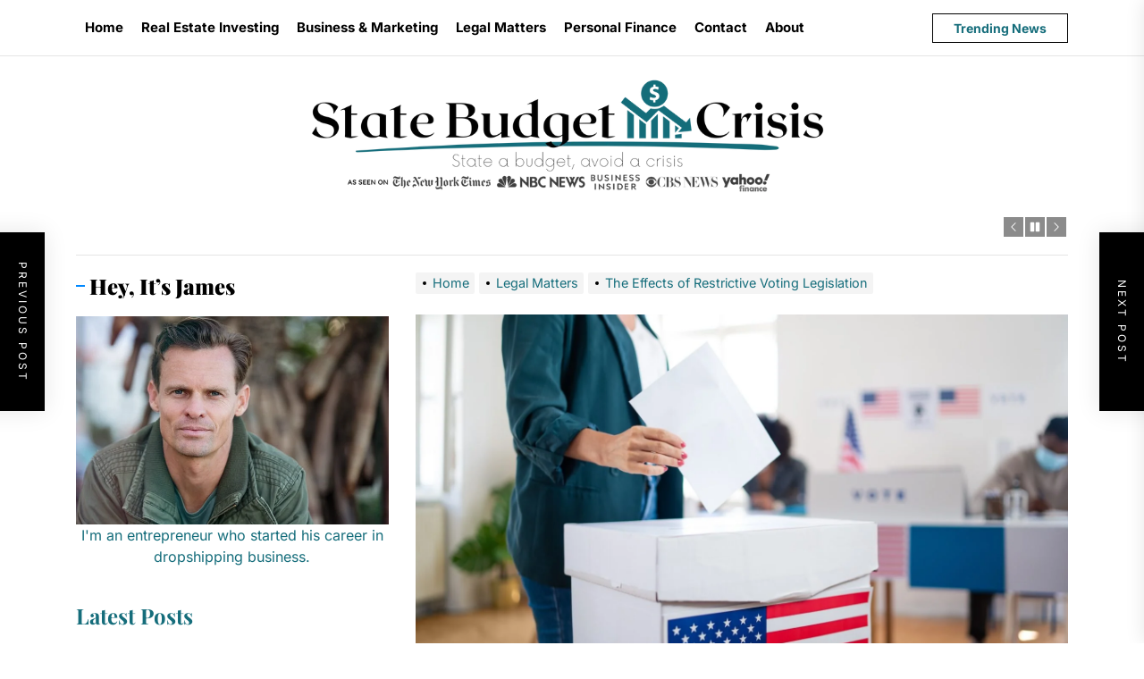

--- FILE ---
content_type: text/html; charset=UTF-8
request_url: https://statebudgetcrisis.org/the-effects-of-restrictive-voting-legislation/
body_size: 22368
content:
<!DOCTYPE html><html class="no-js" lang="en-US"><head><script data-no-optimize="1">var litespeed_docref=sessionStorage.getItem("litespeed_docref");litespeed_docref&&(Object.defineProperty(document,"referrer",{get:function(){return litespeed_docref}}),sessionStorage.removeItem("litespeed_docref"));</script> <meta charset="UTF-8"><meta name="viewport" content="width=device-width, initial-scale=1"><meta name="google-site-verification" content="rThL-yQ6PzkkdZtUZCaL4mxflFBc6Mp5-8m-ht2v5Rk" /><link rel="profile" href="https://gmpg.org/xfn/11"><meta name='robots' content='index, follow, max-image-preview:large, max-snippet:-1, max-video-preview:-1' /><title>The Effects of Restrictive Voting Legislation - State Budget Crisis</title><meta name="description" content="The effects of restricting voting legislation in Georgia, Florida, and Texas have caused many people to question the validity of these laws. There is some" /><link rel="canonical" href="https://statebudgetcrisis.org/the-effects-of-restrictive-voting-legislation/" /><meta property="og:locale" content="en_US" /><meta property="og:type" content="article" /><meta property="og:title" content="The Effects of Restrictive Voting Legislation - State Budget Crisis" /><meta property="og:description" content="The effects of restricting voting legislation in Georgia, Florida, and Texas have caused many people to question the validity of these laws. There is some" /><meta property="og:url" content="https://statebudgetcrisis.org/the-effects-of-restrictive-voting-legislation/" /><meta property="og:site_name" content="State Budget Crisis" /><meta property="article:published_time" content="2023-01-10T06:18:38+00:00" /><meta property="article:modified_time" content="2023-01-10T06:18:40+00:00" /><meta property="og:image" content="https://statebudgetcrisis.org/wp-content/uploads/2023/01/getty-images-LpYzXWo91F0-unsplash.jpg" /><meta property="og:image:width" content="1920" /><meta property="og:image:height" content="1168" /><meta property="og:image:type" content="image/jpeg" /><meta name="author" content="James" /><meta name="twitter:card" content="summary_large_image" /><meta name="twitter:label1" content="Written by" /><meta name="twitter:data1" content="" /><meta name="twitter:label2" content="Est. reading time" /><meta name="twitter:data2" content="5 minutes" /> <script type="application/ld+json" class="yoast-schema-graph">{"@context":"https://schema.org","@graph":[{"@type":"Article","@id":"https://statebudgetcrisis.org/the-effects-of-restrictive-voting-legislation/#article","isPartOf":{"@id":"https://statebudgetcrisis.org/the-effects-of-restrictive-voting-legislation/"},"author":{"name":"James","@id":"https://statebudgetcrisis.org/#/schema/person/a55f4016caca4306746a75d1da54104f"},"headline":"The Effects of Restrictive Voting Legislation","datePublished":"2023-01-10T06:18:38+00:00","dateModified":"2023-01-10T06:18:40+00:00","mainEntityOfPage":{"@id":"https://statebudgetcrisis.org/the-effects-of-restrictive-voting-legislation/"},"wordCount":1006,"commentCount":0,"publisher":{"@id":"https://statebudgetcrisis.org/#organization"},"image":{"@id":"https://statebudgetcrisis.org/the-effects-of-restrictive-voting-legislation/#primaryimage"},"thumbnailUrl":"https://statebudgetcrisis.org/wp-content/uploads/2023/01/getty-images-LpYzXWo91F0-unsplash.jpg","articleSection":["Legal Matters"],"inLanguage":"en-US","potentialAction":[{"@type":"CommentAction","name":"Comment","target":["https://statebudgetcrisis.org/the-effects-of-restrictive-voting-legislation/#respond"]}]},{"@type":"WebPage","@id":"https://statebudgetcrisis.org/the-effects-of-restrictive-voting-legislation/","url":"https://statebudgetcrisis.org/the-effects-of-restrictive-voting-legislation/","name":"The Effects of Restrictive Voting Legislation - State Budget Crisis","isPartOf":{"@id":"https://statebudgetcrisis.org/#website"},"primaryImageOfPage":{"@id":"https://statebudgetcrisis.org/the-effects-of-restrictive-voting-legislation/#primaryimage"},"image":{"@id":"https://statebudgetcrisis.org/the-effects-of-restrictive-voting-legislation/#primaryimage"},"thumbnailUrl":"https://statebudgetcrisis.org/wp-content/uploads/2023/01/getty-images-LpYzXWo91F0-unsplash.jpg","datePublished":"2023-01-10T06:18:38+00:00","dateModified":"2023-01-10T06:18:40+00:00","description":"The effects of restricting voting legislation in Georgia, Florida, and Texas have caused many people to question the validity of these laws. There is some","breadcrumb":{"@id":"https://statebudgetcrisis.org/the-effects-of-restrictive-voting-legislation/#breadcrumb"},"inLanguage":"en-US","potentialAction":[{"@type":"ReadAction","target":["https://statebudgetcrisis.org/the-effects-of-restrictive-voting-legislation/"]}]},{"@type":"ImageObject","inLanguage":"en-US","@id":"https://statebudgetcrisis.org/the-effects-of-restrictive-voting-legislation/#primaryimage","url":"https://statebudgetcrisis.org/wp-content/uploads/2023/01/getty-images-LpYzXWo91F0-unsplash.jpg","contentUrl":"https://statebudgetcrisis.org/wp-content/uploads/2023/01/getty-images-LpYzXWo91F0-unsplash.jpg","width":1920,"height":1168},{"@type":"BreadcrumbList","@id":"https://statebudgetcrisis.org/the-effects-of-restrictive-voting-legislation/#breadcrumb","itemListElement":[{"@type":"ListItem","position":1,"name":"Home","item":"https://statebudgetcrisis.org/"},{"@type":"ListItem","position":2,"name":"The Effects of Restrictive Voting Legislation"}]},{"@type":"WebSite","@id":"https://statebudgetcrisis.org/#website","url":"https://statebudgetcrisis.org/","name":"State Budget Crisis","description":"State a budget, avoid a crisis","publisher":{"@id":"https://statebudgetcrisis.org/#organization"},"potentialAction":[{"@type":"SearchAction","target":{"@type":"EntryPoint","urlTemplate":"https://statebudgetcrisis.org/?s={search_term_string}"},"query-input":{"@type":"PropertyValueSpecification","valueRequired":true,"valueName":"search_term_string"}}],"inLanguage":"en-US"},{"@type":"Organization","@id":"https://statebudgetcrisis.org/#organization","name":"State Budget Crisis","url":"https://statebudgetcrisis.org/","logo":{"@type":"ImageObject","inLanguage":"en-US","@id":"https://statebudgetcrisis.org/#/schema/logo/image/","url":"https://statebudgetcrisis.org/wp-content/uploads/2022/10/statebudgetcrisisupdatedasseenon.png","contentUrl":"https://statebudgetcrisis.org/wp-content/uploads/2022/10/statebudgetcrisisupdatedasseenon.png","width":1000,"height":200,"caption":"State Budget Crisis"},"image":{"@id":"https://statebudgetcrisis.org/#/schema/logo/image/"}},{"@type":"Person","@id":"https://statebudgetcrisis.org/#/schema/person/a55f4016caca4306746a75d1da54104f","name":"James","image":{"@type":"ImageObject","inLanguage":"en-US","@id":"https://statebudgetcrisis.org/#/schema/person/image/","url":"https://statebudgetcrisis.org/wp-content/litespeed/avatar/23494c9101089ad44ae88ce9d2f56aac.jpg?ver=1765532451","contentUrl":"https://statebudgetcrisis.org/wp-content/litespeed/avatar/23494c9101089ad44ae88ce9d2f56aac.jpg?ver=1765532451","caption":"James"},"url":"https://statebudgetcrisis.org/author/statebudget/"}]}</script> <link rel="alternate" type="application/rss+xml" title="State Budget Crisis &raquo; Feed" href="https://statebudgetcrisis.org/feed/" /><link rel="alternate" type="application/rss+xml" title="State Budget Crisis &raquo; Comments Feed" href="https://statebudgetcrisis.org/comments/feed/" /><link rel="alternate" type="application/rss+xml" title="State Budget Crisis &raquo; The Effects of Restrictive Voting Legislation Comments Feed" href="https://statebudgetcrisis.org/the-effects-of-restrictive-voting-legislation/feed/" /><link data-optimized="2" rel="stylesheet" href="https://statebudgetcrisis.org/wp-content/litespeed/css/278b1be34dff8f9eef7ced6f6c32fd15.css?ver=588f2" /> <script type="litespeed/javascript" data-src="https://statebudgetcrisis.org/wp-includes/js/jquery/jquery.min.js" id="jquery-core-js"></script> <link rel="https://api.w.org/" href="https://statebudgetcrisis.org/wp-json/" /><link rel="alternate" title="JSON" type="application/json" href="https://statebudgetcrisis.org/wp-json/wp/v2/posts/888" /><link rel="EditURI" type="application/rsd+xml" title="RSD" href="https://statebudgetcrisis.org/xmlrpc.php?rsd" /><meta name="generator" content="WordPress 6.8.3" /><link rel='shortlink' href='https://statebudgetcrisis.org/?p=888' /><link rel="alternate" title="oEmbed (JSON)" type="application/json+oembed" href="https://statebudgetcrisis.org/wp-json/oembed/1.0/embed?url=https%3A%2F%2Fstatebudgetcrisis.org%2Fthe-effects-of-restrictive-voting-legislation%2F" /><link rel="alternate" title="oEmbed (XML)" type="text/xml+oembed" href="https://statebudgetcrisis.org/wp-json/oembed/1.0/embed?url=https%3A%2F%2Fstatebudgetcrisis.org%2Fthe-effects-of-restrictive-voting-legislation%2F&#038;format=xml" /><link rel="icon" href="https://statebudgetcrisis.org/wp-content/uploads/2022/06/cropped-sbc-32x32.png" sizes="32x32" /><link rel="icon" href="https://statebudgetcrisis.org/wp-content/uploads/2022/06/cropped-sbc-192x192.png" sizes="192x192" /><link rel="apple-touch-icon" href="https://statebudgetcrisis.org/wp-content/uploads/2022/06/cropped-sbc-180x180.png" /><meta name="msapplication-TileImage" content="https://statebudgetcrisis.org/wp-content/uploads/2022/06/cropped-sbc-270x270.png" /></head><body class="wp-singular post-template-default single single-post postid-888 single-format-standard wp-custom-logo wp-embed-responsive wp-theme-newz left-sidebar twp-single-full"><div id="page" class="hfeed site">
<a class="skip-link screen-reader-text" href="#content">Skip to the content</a><header id="site-header" class="theme-header " role="banner"><div class="header-navbar"><div class="wrapper header-wrapper"><div class="header-item header-item-center"><div class="site-navigation"><nav class="primary-menu-wrapper" aria-label="Horizontal" role="navigation"><ul class="primary-menu theme-menu"><li id=menu-item-23 class="menu-item menu-item-type-custom menu-item-object-custom menu-item-23"><a href="#">Home</a></li><li id=menu-item-52 class="menu-item menu-item-type-taxonomy menu-item-object-category menu-item-52"><a href="https://statebudgetcrisis.org/category/real-estate-investing/">Real Estate Investing</a></li><li id=menu-item-53 class="menu-item menu-item-type-taxonomy menu-item-object-category menu-item-53"><a href="https://statebudgetcrisis.org/category/business-marketing/">Business &amp; Marketing</a></li><li id=menu-item-804 class="menu-item menu-item-type-taxonomy menu-item-object-category current-post-ancestor current-menu-parent current-post-parent menu-item-804"><a href="https://statebudgetcrisis.org/category/legal/">Legal Matters</a></li><li id=menu-item-54 class="menu-item menu-item-type-taxonomy menu-item-object-category menu-item-54"><a href="https://statebudgetcrisis.org/category/personal-finance/">Personal Finance</a></li><li id=menu-item-83 class="menu-item menu-item-type-post_type menu-item-object-page menu-item-83"><a href="https://statebudgetcrisis.org/contact-us/">Contact</a></li><li id=menu-item-107 class="menu-item menu-item-type-post_type menu-item-object-page menu-item-107"><a href="https://statebudgetcrisis.org/about/">About</a></li></ul></nav></div></div><div class="header-item header-item-right"><div class="navbar-controls hide-no-js"><button type="button" class="navbar-control navbar-control-search">
<span class="navbar-control-trigger" tabindex="-1">
<span class="screen-reader-text">Search</span>
<svg class="svg-icon" aria-hidden="true" role="img" focusable="false" xmlns="http://www.w3.org/2000/svg" width="18" height="18" viewBox="0 0 20 20"><path fill="currentColor" d="M1148.0319,95.6176858 L1151.70711,99.2928932 C1152.09763,99.6834175 1152.09763,100.316582 1151.70711,100.707107 C1151.31658,101.097631 1150.68342,101.097631 1150.29289,100.707107 L1146.61769,97.0318993 C1145.07801,98.2635271 1143.12501,99 1141,99 C1136.02944,99 1132,94.9705627 1132,90 C1132,85.0294372 1136.02944,81 1141,81 C1145.97056,81 1150,85.0294372 1150,90 C1150,92.1250137 1149.26353,94.078015 1148.0319,95.6176858 Z M1146.04139,94.8563911 C1147.25418,93.5976949 1148,91.8859456 1148,90 C1148,86.1340067 1144.86599,83 1141,83 C1137.13401,83 1134,86.1340067 1134,90 C1134,93.8659933 1137.13401,97 1141,97 C1142.88595,97 1144.59769,96.2541764 1145.85639,95.0413859 C1145.88271,95.0071586 1145.91154,94.9742441 1145.94289,94.9428932 C1145.97424,94.9115423 1146.00716,94.8827083 1146.04139,94.8563911 Z" transform="translate(-1132 -81)" /></svg>                </span>
</button><button type="button" class="navbar-control navbar-control-offcanvas">
<span class="navbar-control-trigger" tabindex="-1">
Menu                    <svg class="svg-icon" aria-hidden="true" role="img" focusable="false" xmlns="http://www.w3.org/2000/svg" width="20" height="20" viewBox="0 0 20 20"><path fill="currentColor" d="M1 3v2h18V3zm0 8h18V9H1zm0 6h18v-2H1z" /></svg>                </span>
</button></div>
<button type="button" class="navbar-control navbar-control-trending-news">
<span class="navbar-control-trigger" tabindex="-1">
Trending News                </span>
</button></div></div><div class="trending-news-main-wrap"><div class="wrapper"><div class="column-row"><a href="javascript:void(0)" class="newz-skip-link-start"></a><div class="column column-12">
<button type="button" id="trending-collapse">
<svg class="svg-icon" aria-hidden="true" role="img" focusable="false" xmlns="http://www.w3.org/2000/svg" width="16" height="16" viewBox="0 0 16 16"><polygon fill="currentColor" fill-rule="evenodd" points="6.852 7.649 .399 1.195 1.445 .149 7.899 6.602 14.352 .149 15.399 1.195 8.945 7.649 15.399 14.102 14.352 15.149 7.899 8.695 1.445 15.149 .399 14.102" /></svg>                            </button></div><div class="column column-4 column-sm-6 column-xs-12"><article id="theme-post-3138" class="news-article mb-30 post-3138 post type-post status-publish format-standard has-post-thumbnail hentry category-real-estate-investing"><div class="column-row column-row-small"><div class="column column-4"><div class="data-bg data-bg-thumbnail" data-background="https://statebudgetcrisis.org/wp-content/uploads/2025/07/Rainwater-Management-150x150.webp">
<a class="img-link" href="https://statebudgetcrisis.org/creative-ways-rainwater-management-protects-homes/" aria-label="Creative Ways Rainwater Management Protects Homes" tabindex="0"></a></div></div><div class="column column-8"><div class="article-content"><h3 class="entry-title entry-title-small entry-title-primary">
<a href="https://statebudgetcrisis.org/creative-ways-rainwater-management-protects-homes/" tabindex="0" rel="bookmark" title="Creative Ways Rainwater Management Protects Homes">Creative Ways Rainwater Management Protects Homes</a></h3><div class="entry-meta"></div></div></div></div></article></div><div class="column column-4 column-sm-6 column-xs-12"><article id="theme-post-3135" class="news-article mb-30 post-3135 post type-post status-publish format-standard has-post-thumbnail hentry category-real-estate-investing"><div class="column-row column-row-small"><div class="column column-4"><div class="data-bg data-bg-thumbnail" data-background="https://statebudgetcrisis.org/wp-content/uploads/2025/07/new-construction-budget-tips-150x150.jpg">
<a class="img-link" href="https://statebudgetcrisis.org/budgeting-tips-for-building-a-new-construction-home/" aria-label="Budgeting Tips for Building a New Construction Home" tabindex="0"></a></div></div><div class="column column-8"><div class="article-content"><h3 class="entry-title entry-title-small entry-title-primary">
<a href="https://statebudgetcrisis.org/budgeting-tips-for-building-a-new-construction-home/" tabindex="0" rel="bookmark" title="Budgeting Tips for Building a New Construction Home">Budgeting Tips for Building a New Construction Home</a></h3><div class="entry-meta"></div></div></div></div></article></div><div class="column column-4 column-sm-6 column-xs-12"><article id="theme-post-3132" class="news-article mb-30 post-3132 post type-post status-publish format-standard has-post-thumbnail hentry category-real-estate-investing"><div class="column-row column-row-small"><div class="column column-4"><div class="data-bg data-bg-thumbnail" data-background="https://statebudgetcrisis.org/wp-content/uploads/2025/07/portable-power-solutions-150x150.jpg">
<a class="img-link" href="https://statebudgetcrisis.org/top-portable-power-solutions-for-unexpected-power-failures/" aria-label="Top Portable Power Solutions for Unexpected Power Failures" tabindex="0"></a></div></div><div class="column column-8"><div class="article-content"><h3 class="entry-title entry-title-small entry-title-primary">
<a href="https://statebudgetcrisis.org/top-portable-power-solutions-for-unexpected-power-failures/" tabindex="0" rel="bookmark" title="Top Portable Power Solutions for Unexpected Power Failures">Top Portable Power Solutions for Unexpected Power Failures</a></h3><div class="entry-meta"></div></div></div></div></article></div><div class="column column-4 column-sm-6 column-xs-12"><article id="theme-post-3129" class="news-article mb-30 post-3129 post type-post status-publish format-standard has-post-thumbnail hentry category-real-estate-investing"><div class="column-row column-row-small"><div class="column column-4"><div class="data-bg data-bg-thumbnail" data-background="https://statebudgetcrisis.org/wp-content/uploads/2025/07/house-shopping-timing-150x150.jpg">
<a class="img-link" href="https://statebudgetcrisis.org/why-timing-matters-when-youre-house-shopping/" aria-label="Why Timing Matters When You’re House Shopping" tabindex="0"></a></div></div><div class="column column-8"><div class="article-content"><h3 class="entry-title entry-title-small entry-title-primary">
<a href="https://statebudgetcrisis.org/why-timing-matters-when-youre-house-shopping/" tabindex="0" rel="bookmark" title="Why Timing Matters When You’re House Shopping">Why Timing Matters When You’re House Shopping</a></h3><div class="entry-meta"></div></div></div></div></article></div><div class="column column-4 column-sm-6 column-xs-12"><article id="theme-post-3126" class="news-article mb-30 post-3126 post type-post status-publish format-standard has-post-thumbnail hentry category-real-estate-investing"><div class="column-row column-row-small"><div class="column column-4"><div class="data-bg data-bg-thumbnail" data-background="https://statebudgetcrisis.org/wp-content/uploads/2025/07/outdoor_lighting_security-150x150.jpg">
<a class="img-link" href="https://statebudgetcrisis.org/best-outdoor-lighting-options-for-home-security/" aria-label="Best Outdoor Lighting Options for Home Security" tabindex="0"></a></div></div><div class="column column-8"><div class="article-content"><h3 class="entry-title entry-title-small entry-title-primary">
<a href="https://statebudgetcrisis.org/best-outdoor-lighting-options-for-home-security/" tabindex="0" rel="bookmark" title="Best Outdoor Lighting Options for Home Security">Best Outdoor Lighting Options for Home Security</a></h3><div class="entry-meta"></div></div></div></div></article></div><div class="column column-4 column-sm-6 column-xs-12"><article id="theme-post-3117" class="news-article mb-30 post-3117 post type-post status-publish format-standard has-post-thumbnail hentry category-real-estate-investing"><div class="column-row column-row-small"><div class="column column-4"><div class="data-bg data-bg-thumbnail" data-background="https://statebudgetcrisis.org/wp-content/uploads/2025/04/pet-friendly-deck-150x150.jpeg">
<a class="img-link" href="https://statebudgetcrisis.org/how-to-make-your-deck-more-pet-friendly/" aria-label="How to Make Your Deck More Pet-Friendly" tabindex="0"></a></div></div><div class="column column-8"><div class="article-content"><h3 class="entry-title entry-title-small entry-title-primary">
<a href="https://statebudgetcrisis.org/how-to-make-your-deck-more-pet-friendly/" tabindex="0" rel="bookmark" title="How to Make Your Deck More Pet-Friendly">How to Make Your Deck More Pet-Friendly</a></h3><div class="entry-meta"></div></div></div></div></article></div><div class="column column-4 column-sm-6 column-xs-12"><article id="theme-post-3114" class="news-article mb-30 post-3114 post type-post status-publish format-standard has-post-thumbnail hentry category-real-estate-investing"><div class="column-row column-row-small"><div class="column column-4"><div class="data-bg data-bg-thumbnail" data-background="https://statebudgetcrisis.org/wp-content/uploads/2025/04/diy-kitchen-upgrades-150x150.jpeg">
<a class="img-link" href="https://statebudgetcrisis.org/budget-friendly-diy-kitchen-upgrades-youll-love/" aria-label="Budget-Friendly DIY Kitchen Upgrades You’ll Love" tabindex="0"></a></div></div><div class="column column-8"><div class="article-content"><h3 class="entry-title entry-title-small entry-title-primary">
<a href="https://statebudgetcrisis.org/budget-friendly-diy-kitchen-upgrades-youll-love/" tabindex="0" rel="bookmark" title="Budget-Friendly DIY Kitchen Upgrades You’ll Love">Budget-Friendly DIY Kitchen Upgrades You’ll Love</a></h3><div class="entry-meta"></div></div></div></div></article></div><div class="column column-4 column-sm-6 column-xs-12"><article id="theme-post-3111" class="news-article mb-30 post-3111 post type-post status-publish format-standard has-post-thumbnail hentry category-business-marketing"><div class="column-row column-row-small"><div class="column column-4"><div class="data-bg data-bg-thumbnail" data-background="https://statebudgetcrisis.org/wp-content/uploads/2025/04/local-search-essential-150x150.jpeg">
<a class="img-link" href="https://statebudgetcrisis.org/why-local-search-marketing-is-non-negotiable-now/" aria-label="Why Local Search Marketing Is Non-Negotiable Now" tabindex="0"></a></div></div><div class="column column-8"><div class="article-content"><h3 class="entry-title entry-title-small entry-title-primary">
<a href="https://statebudgetcrisis.org/why-local-search-marketing-is-non-negotiable-now/" tabindex="0" rel="bookmark" title="Why Local Search Marketing Is Non-Negotiable Now">Why Local Search Marketing Is Non-Negotiable Now</a></h3><div class="entry-meta"></div></div></div></div></article></div><div class="column column-4 column-sm-6 column-xs-12"><article id="theme-post-3101" class="news-article mb-30 post-3101 post type-post status-publish format-standard has-post-thumbnail hentry category-business-marketing"><div class="column-row column-row-small"><div class="column column-4"><div class="data-bg data-bg-thumbnail" data-background="https://statebudgetcrisis.org/wp-content/uploads/2025/04/maximize-roi-tax-advisor-150x150.jpeg">
<a class="img-link" href="https://statebudgetcrisis.org/how-to-maximize-your-roi-when-working-with-a-tax-advisor/" aria-label="How to Maximize Your ROI When Working With a Tax Advisor" tabindex="0"></a></div></div><div class="column column-8"><div class="article-content"><h3 class="entry-title entry-title-small entry-title-primary">
<a href="https://statebudgetcrisis.org/how-to-maximize-your-roi-when-working-with-a-tax-advisor/" tabindex="0" rel="bookmark" title="How to Maximize Your ROI When Working With a Tax Advisor">How to Maximize Your ROI When Working With a Tax Advisor</a></h3><div class="entry-meta"></div></div></div></div></article></div>
<a href="javascript:void(0)" class="newz-skip-link-end"></a></div></div></div></div><div class="header-mainbar  "  ><div class="wrapper header-wrapper"><div class="header-item header-item-center"><div class="header-titles"><div class="site-logo site-branding"><a href="https://statebudgetcrisis.org/" class="custom-logo-link" rel="home"><img data-lazyloaded="1" src="[data-uri]" width="1000" height="200" data-src="https://statebudgetcrisis.org/wp-content/uploads/2022/10/statebudgetcrisisupdatedasseenon.png" class="custom-logo" alt="State Budget Crisis" decoding="async" fetchpriority="high" data-srcset="https://statebudgetcrisis.org/wp-content/uploads/2022/10/statebudgetcrisisupdatedasseenon.png 1000w, https://statebudgetcrisis.org/wp-content/uploads/2022/10/statebudgetcrisisupdatedasseenon-300x60.png 300w, https://statebudgetcrisis.org/wp-content/uploads/2022/10/statebudgetcrisisupdatedasseenon-768x154.png 768w" data-sizes="(max-width: 1000px) 100vw, 1000px" /></a><span class="screen-reader-text">State Budget Crisis</span><a href="https://statebudgetcrisis.org/" class="custom-logo-name">State Budget Crisis</a></div><div class="site-description"><span>State a budget, avoid a crisis</span></div></div></div></div></div><div class="header-news-ticker hidden-xs-element"><div class="wrapper header-wrapper"><div class="header-item header-item-left"></div><div class="header-item header-item-right"><div class="ticker-controls">
<button type="button" class="slide-btn theme-aria-button slide-prev-ticker">
<span class="btn__content" tabindex="-1">
<svg class="svg-icon" aria-hidden="true" role="img" focusable="false" xmlns="http://www.w3.org/2000/svg" width="16" height="16" viewBox="0 0 16 16"><path fill="currentColor" d="M11.354 1.646a.5.5 0 0 1 0 .708L5.707 8l5.647 5.646a.5.5 0 0 1-.708.708l-6-6a.5.5 0 0 1 0-.708l6-6a.5.5 0 0 1 .708 0z" /></path></svg>                        </span>
</button><button type="button" class="slide-btn theme-aria-button ticker-control ticker-control-play">
<span class="btn__content" tabindex="-1">
<svg class="svg-icon" aria-hidden="true" role="img" focusable="false" xmlns="http://www.w3.org/2000/svg" width="22" height="22" viewBox="0 0 22 28"><path fill="currentColor" d="M21.625 14.484l-20.75 11.531c-0.484 0.266-0.875 0.031-0.875-0.516v-23c0-0.547 0.391-0.781 0.875-0.516l20.75 11.531c0.484 0.266 0.484 0.703 0 0.969z" /></svg>                        </span>
</button><button type="button" class="slide-btn theme-aria-button ticker-control ticker-control-pause pp-button-active">
<span class="btn__content" tabindex="-1">
<svg class="svg-icon" aria-hidden="true" role="img" focusable="false" xmlns="http://www.w3.org/2000/svg" width="22" height="22" viewBox="0 0 24 28"><path fill="currentColor" d="M24 3v22c0 0.547-0.453 1-1 1h-8c-0.547 0-1-0.453-1-1v-22c0-0.547 0.453-1 1-1h8c0.547 0 1 0.453 1 1zM10 3v22c0 0.547-0.453 1-1 1h-8c-0.547 0-1-0.453-1-1v-22c0-0.547 0.453-1 1-1h8c0.547 0 1 0.453 1 1z" /></svg>                        </span>
</button><button type="button" class="slide-btn theme-aria-button slide-next-ticker">
<span class="btn__content" tabindex="-1">
<svg class="svg-icon" aria-hidden="true" role="img" focusable="false" xmlns="http://www.w3.org/2000/svg" width="16" height="16" viewBox="0 0 16 16"><path fill="currentColor" d="M4.646 1.646a.5.5 0 0 1 .708 0l6 6a.5.5 0 0 1 0 .708l-6 6a.5.5 0 0 1-.708-.708L10.293 8 4.646 2.354a.5.5 0 0 1 0-.708z"></path></svg>                        </span>
</button></div></div></div><div class="wrapper"><div class="theme-block-spacer"></div></div></div></header><div id="content" class="site-content"><div class="theme-block singular-main-block"><div class="wrapper"><div class="column-row"><div id="primary" class="content-area theme-top-sticky"><main id="main" class="site-main " role="main"><div class="entry-breadcrumb"><nav role="navigation" aria-label="Breadcrumbs" class="breadcrumb-trail breadcrumbs" itemprop="breadcrumb"><ul class="trail-items" itemscope itemtype="http://schema.org/BreadcrumbList"><meta name="numberOfItems" content="3" /><meta name="itemListOrder" content="Ascending" /><li itemprop="itemListElement" itemscope itemtype="http://schema.org/ListItem" class="trail-item trail-begin"><a href="https://statebudgetcrisis.org/" rel="home" itemprop="item"><span itemprop="name">Home</span></a><meta itemprop="position" content="1" /></li><li itemprop="itemListElement" itemscope itemtype="http://schema.org/ListItem" class="trail-item"><a href="https://statebudgetcrisis.org/category/legal/" itemprop="item"><span itemprop="name">Legal Matters</span></a><meta itemprop="position" content="2" /></li><li itemprop="itemListElement" itemscope itemtype="http://schema.org/ListItem" class="trail-item trail-end"><a href="https://statebudgetcrisis.org/the-effects-of-restrictive-voting-legislation/" itemprop="item"><span itemprop="name">The Effects of Restrictive Voting Legislation</span></a><meta itemprop="position" content="3" /></li></ul></nav></div><div class="article-wraper single-layout  single-layout-default"><article id="post-888" class="post-888 post type-post status-publish format-standard has-post-thumbnail hentry category-legal"><div class="post-thumbnail"><img data-lazyloaded="1" src="[data-uri]" width="1920" height="1168" data-src="https://statebudgetcrisis.org/wp-content/uploads/2023/01/getty-images-LpYzXWo91F0-unsplash.jpg" class="attachment-post-thumbnail size-post-thumbnail wp-post-image" alt="" decoding="async" data-srcset="https://statebudgetcrisis.org/wp-content/uploads/2023/01/getty-images-LpYzXWo91F0-unsplash.jpg 1920w, https://statebudgetcrisis.org/wp-content/uploads/2023/01/getty-images-LpYzXWo91F0-unsplash-300x183.jpg 300w, https://statebudgetcrisis.org/wp-content/uploads/2023/01/getty-images-LpYzXWo91F0-unsplash-1024x623.jpg 1024w, https://statebudgetcrisis.org/wp-content/uploads/2023/01/getty-images-LpYzXWo91F0-unsplash-768x467.jpg 768w, https://statebudgetcrisis.org/wp-content/uploads/2023/01/getty-images-LpYzXWo91F0-unsplash-1536x934.jpg 1536w" data-sizes="(max-width: 1920px) 100vw, 1920px" /></div><header class="entry-header"><div class="entry-meta"><div class="entry-meta-item entry-meta-categories">
<a  href="https://statebudgetcrisis.org/category/legal/" rel="category tag">
Legal Matters                            </a></div></div><h1 class="entry-title entry-title-large">The Effects of Restrictive Voting Legislation</h1></header><div class="entry-meta"><div class="entry-meta-item entry-meta-byline"> <a class="url fn n" href="https://statebudgetcrisis.org/author/statebudget/"></a></div><div class="entry-meta-separator"></div></div><div class="post-content-wrap"><div class="post-content theme-sticky-component"><div class="entry-content"><p><span style="background-color: transparent; color: rgb(14, 16, 26);">The effects of restricting voting legislation in Georgia, Florida, and Texas have caused many people to question the validity of these laws. There is some evidence that these laws are having an impact on the political system and that they may have an effect on the vote of Native Americans. However, it isn&#8217;t easy to know for sure. In fact, it may be impossible to accurately predict how the legislation will impact the election. Therefore, it is advisable to carefully consider the various arguments made by those who support using the laws.</span></p><div id="ez-toc-container" class="ez-toc-v2_0_74 counter-hierarchy ez-toc-counter ez-toc-grey ez-toc-container-direction"><div class="ez-toc-title-container"><p class="ez-toc-title" style="cursor:inherit">Table of Contents</p>
<span class="ez-toc-title-toggle"><a href="#" class="ez-toc-pull-right ez-toc-btn ez-toc-btn-xs ez-toc-btn-default ez-toc-toggle" aria-label="Toggle Table of Content"><span class="ez-toc-js-icon-con"><span class=""><span class="eztoc-hide" style="display:none;">Toggle</span><span class="ez-toc-icon-toggle-span"><svg style="fill: #999;color:#999" xmlns="http://www.w3.org/2000/svg" class="list-377408" width="20px" height="20px" viewBox="0 0 24 24" fill="none"><path d="M6 6H4v2h2V6zm14 0H8v2h12V6zM4 11h2v2H4v-2zm16 0H8v2h12v-2zM4 16h2v2H4v-2zm16 0H8v2h12v-2z" fill="currentColor"></path></svg><svg style="fill: #999;color:#999" class="arrow-unsorted-368013" xmlns="http://www.w3.org/2000/svg" width="10px" height="10px" viewBox="0 0 24 24" version="1.2" baseProfile="tiny"><path d="M18.2 9.3l-6.2-6.3-6.2 6.3c-.2.2-.3.4-.3.7s.1.5.3.7c.2.2.4.3.7.3h11c.3 0 .5-.1.7-.3.2-.2.3-.5.3-.7s-.1-.5-.3-.7zM5.8 14.7l6.2 6.3 6.2-6.3c.2-.2.3-.5.3-.7s-.1-.5-.3-.7c-.2-.2-.4-.3-.7-.3h-11c-.3 0-.5.1-.7.3-.2.2-.3.5-.3.7s.1.5.3.7z"/></svg></span></span></span></a></span></div><nav><ul class='ez-toc-list ez-toc-list-level-1 ' ><li class='ez-toc-page-1 ez-toc-heading-level-2'><a class="ez-toc-link ez-toc-heading-1" href="#Georgia" >Georgia</a></li><li class='ez-toc-page-1 ez-toc-heading-level-2'><a class="ez-toc-link ez-toc-heading-2" href="#Florida" >Florida</a></li><li class='ez-toc-page-1 ez-toc-heading-level-2'><a class="ez-toc-link ez-toc-heading-3" href="#Texas" >Texas</a></li><li class='ez-toc-page-1 ez-toc-heading-level-2'><a class="ez-toc-link ez-toc-heading-4" href="#Native_Americans" >Native Americans</a></li></ul></nav></div><h2><span class="ez-toc-section" id="Georgia"></span><span style="background-color: transparent; color: rgb(14, 16, 26);">Georgia</span><span class="ez-toc-section-end"></span></h2><p><span style="background-color: transparent; color: rgb(14, 16, 26);">Georgia voters are facing several restrictions and challenges related to voting. This has led to a heated debate between Democrats and Republicans. While the law was supposed to make voting more accessible, it made it more challenging.</span></p><p><span style="background-color: transparent; color: rgb(14, 16, 26);">Some experts believe that the new Georgia law could impact turnout. The bill makes it harder for people to register, cast an absent ballot, and access drop boxes. Other changes include requiring an ID to vote.</span></p><p><span style="background-color: transparent; color: rgb(14, 16, 26);">These laws disproportionately affect minority and low-income voters. Voting rights advocates argue that the laws are a result of voter suppression. They point to the recent election, where Georgia voters voted in record numbers.</span></p><p><span style="background-color: transparent; color: rgb(14, 16, 26);">Despite high voter turnout, the state continues to have a few of the most </span><a href="https://www.naacpldf.org/vraa-now/" rel="noopener noreferrer" target="_blank" style="background-color: transparent; color: rgb(74, 110, 224);">restrictive voting laws</a><span style="background-color: transparent; color: rgb(14, 16, 26);"> in the nation. That&#8217;s not to say that the law will disenfranchise voters, but it can hinder voter confidence.</span></p><p><span style="background-color: transparent; color: rgb(14, 16, 26);">In addition to the stricter voting requirements, the bill restricts where drop boxes can be found, how long they can be used, and when they can be accessed. It also prohibits churches from providing water and food to voters. Many Black voters have questioned the new law, which they say is designed to make it more difficult for nonwhite citizens.</span></p><p><span style="background-color: transparent; color: rgb(14, 16, 26);">Many former Trump supporters have also called the new law an attempt at voter fraud. However, there are no hard statistics to back up claims of voter fraud.</span></p><h2><span class="ez-toc-section" id="Florida"></span><span style="background-color: transparent; color: rgb(14, 16, 26);">Florida</span><span class="ez-toc-section-end"></span></h2><p><span style="background-color: transparent; color: rgb(14, 16, 26);">There is no doubt that restrictive voting legislation in Florida makes it harder for the state&#8217;s minority residents to exercise their right to vote. In fact, it is a significant part of a more considerable effort by Republicans to limit voting access across the country.</span></p><p><span style="background-color: transparent; color: rgb(14, 16, 26);">The new law has been controversial since the election of Ron DeSantis as Florida&#8217;s governor. After claiming there was widespread voter fraud during the 2018 elections, DeSantis has vowed to fix the problem. He signed a bill that changed the state&#8217;s voting laws.</span></p><p><span style="background-color: transparent; color: rgb(14, 16, 26);">One of the changes is a restriction on where voters can drop off their ballots. Under DeSantis&#8217; signature, voters can only drop off their votes in a drop box that is staffed when it opens. Another change mandates that voters must submit their mail-in ballots more frequently.</span></p><p><span style="background-color: transparent; color: rgb(14, 16, 26);">These changes are just the latest in a slew of voting restrictions enacted by the state. They include changes to early voting, stricter voter ID requirements, and the elimination of Sundays before elections.</span></p><p><span style="background-color: transparent; color: rgb(14, 16, 26);">Activists have been fighting these restrictive measures for years. SB 90 was the target of lawsuits from the Black Voters Matter Fund, the League of Women Voters of Florida, and other advocacy organizations.</span></p><p><span style="background-color: transparent; color: rgb(14, 16, 26);">The voting rights groups claim that the new law will significantly impact the state&#8217;s minority voters. During the last general election, more than 500,000 Black Floridians cast their ballots by mail.</span></p><h2><span class="ez-toc-section" id="Texas"></span><span style="background-color: transparent; color: rgb(14, 16, 26);">Texas</span><span class="ez-toc-section-end"></span></h2><p><span style="background-color: transparent; color: rgb(14, 16, 26);">Texas is one of 19 states that passed new voting laws during the midterm election year. These laws are part of a national campaign by Republicans to tighten the rules.</span></p><p><span style="background-color: transparent; color: rgb(14, 16, 26);">The Texas Civil Rights Project documents a history of voter intimidation in the state. The state has one of the strictest voter ID requirements in the country.</span></p><p><span style="background-color: transparent; color: rgb(14, 16, 26);">Many voters of color are discouraged from casting their ballots. They are less likely to have an acceptable form of ID, and they often need help getting to the polls.</span></p><p><span style="background-color: transparent; color: rgb(14, 16, 26);">Voter intimidation and partisan poll watchers have long discouraged people from exercising their right to vote. A section of the new law that makes it illegal for people to provide voting assistance was invalidated by a federal judge.</span></p><p><span style="background-color: transparent; color: rgb(14, 16, 26);">Texas has been aggressively gerrymandered into Congressional districts. It is now possible for Republicans to target people of color and rural voters in these areas.</span></p><p><span style="background-color: transparent; color: rgb(14, 16, 26);">The Republican-controlled Texas legislature has enacted new restrictions on voting in the last two years. Some of the laws include a ban on mail-in applications. This law has been denounced by advocates of minority and disabled voters.</span></p><p><span style="background-color: transparent; color: rgb(14, 16, 26);">There are also new criminal penalties for people who administer elections or work at polling locations. Democrats are worried that the Republicans will use these policies to stifle minority voters.</span></p><h2><span class="ez-toc-section" id="Native_Americans"></span><span style="background-color: transparent; color: rgb(14, 16, 26);">Native Americans</span><span class="ez-toc-section-end"></span></h2><p><span style="background-color: transparent; color: rgb(14, 16, 26);">There are many barriers for Indigenous people to access and participate in the electoral process. Voting rights legislation enacted by state and local governments can significantly impact this population.</span></p><p><a href="https://www.paysonroundup.com/election_2022/election-deniers-lose-in-court-but-will-control-legislative-elections-committees/article_21268d37-01a8-5968-a3da-bc8f57cae224.html" rel="noopener noreferrer" target="_blank" style="background-color: transparent; color: rgb(17, 85, 204);">Native American voting rights groups</a><span style="background-color: transparent; color: rgb(14, 16, 26);"> have been active and have mobilized to improve this constituency&#8217;s voter registration and turnout rates. Several high-profile voting rights bills have been introduced in Congress this session. These include the Freedom to Vote: John R. Lewis Act, which failed in the Senate, and the Native American Voting Rights Act, which was introduced in the House in August 2021. The act would make it easier for tribes to determine what constitutes a voting issue.</span></p><p><span style="background-color: transparent; color: rgb(14, 16, 26);">Some main barriers to voting for Indigenous citizens include state laws that disenfranchise Indigenous voters, lack of polling places, and unequal access to early and mail voting. Strict voter ID laws can also impose a significant burden on tribal communities.</span></p><p><span style="background-color: transparent; color: rgb(14, 16, 26);">Other barriers include the need for a formal street address for most voters, resulting in a lack of regular mail. In addition, the postal service often needs to recognize nontraditional mailing addresses. Consequently, ballots are delivered hundreds of miles from reservations.</span></p><p><span style="background-color: transparent; color: rgb(14, 16, 26);">The White House has stepped up to protect the voting rights of Native Americans. It has suggested that other states follow Nevada&#8217;s lead in developing additional safeguards for their Native voter populations.</span></p></div><div class="entry-footer"><div class="entry-meta"></div><div class="entry-meta"></div></div></div></div></article><div class="comments-wrapper"><div id="comments" class="comments-area"><div id="respond" class="comment-respond"><header class="block-title-wrapper"><h3 class="block-title">Leave a Reply <small><a rel="nofollow" id="cancel-comment-reply-link" href="/the-effects-of-restrictive-voting-legislation/#respond" style="display:none;">Cancel reply</a></small></h3></header><p class="must-log-in">You must be <a href="https://statebudgetcrisis.org/wp-login.php?redirect_to=https%3A%2F%2Fstatebudgetcrisis.org%2Fthe-effects-of-restrictive-voting-legislation%2F">logged in</a> to post a comment.</p></div></div></div></div><div class="floating-post-navigation floating-navigation-prev">
<img data-lazyloaded="1" src="[data-uri]" width="300" height="200" data-src="https://statebudgetcrisis.org/wp-content/uploads/2023/01/paul-szewczyk-nI4aC1kaTRc-unsplash-300x200.jpg" class="attachment-medium size-medium wp-post-image" alt="" />                                        <a href="https://statebudgetcrisis.org/what-does-condo-insurance-cover/">
<span class="floating-navigation-label">Previous post</span>
<span class="floating-navigation-title">What Does Condo Insurance Cover?</span>
</a></div><div class="floating-post-navigation floating-navigation-next">
<img data-lazyloaded="1" src="[data-uri]" width="300" height="200" data-src="https://statebudgetcrisis.org/wp-content/uploads/2023/01/alvaro-bernal-_Ib-JulMgzo-unsplash-300x200.jpg" class="attachment-medium size-medium wp-post-image" alt="" />                                        <a href="https://statebudgetcrisis.org/discover-whether-you-should-repair-or-replace-your-ac/">
<span class="floating-navigation-label">Next post</span>
<span class="floating-navigation-title">Discover Whether You Should Repair or Replace Your AC!</span>
</a></div><div class="theme-block related-posts-area"><header class="block-title-wrapper"><h2 class="block-title">
More Stories</h2></header><div class="related-posts-wrapper"><article id="theme-post-3070" class="news-article news-article-list post-3070 post type-post status-publish format-standard has-post-thumbnail hentry category-legal"><div class="data-bg data-bg-small" data-background="https://statebudgetcrisis.org/wp-content/uploads/2025/03/How-Textbook-Writing-Strengthens-Legal-Expertise-300x158.png"><a href="https://statebudgetcrisis.org/how-textbook-writing-strengthens-legal-expertise/">
</a></div><div class="article-content"><header class="entry-header"><h3 class="entry-title entry-title-medium">
<a href="https://statebudgetcrisis.org/how-textbook-writing-strengthens-legal-expertise/" rel="bookmark">
How Textbook Writing Strengthens Legal Expertise                                                </a></h3></header><div class="entry-meta"><div class="entry-meta-item entry-meta-byline"> <a class="url fn n" href="https://statebudgetcrisis.org/author/statebudget/"></a></div><div class="entry-meta-separator"></div></div></div></article><article id="theme-post-2996" class="news-article news-article-list post-2996 post type-post status-publish format-standard has-post-thumbnail hentry category-legal"><div class="data-bg data-bg-small" data-background="https://statebudgetcrisis.org/wp-content/uploads/2024/10/Blueprint-for-Choosing-a-Car-Accident-Attorney-300x200.jpg"><a href="https://statebudgetcrisis.org/blueprint-for-choosing-a-car-accident-attorney/">
</a></div><div class="article-content"><header class="entry-header"><h3 class="entry-title entry-title-medium">
<a href="https://statebudgetcrisis.org/blueprint-for-choosing-a-car-accident-attorney/" rel="bookmark">
Securing Your Legal Ally: A Blueprint for Choosing a Car Accident Attorney                                                </a></h3></header><div class="entry-meta"><div class="entry-meta-item entry-meta-byline"> <a class="url fn n" href="https://statebudgetcrisis.org/author/staff/"></a></div><div class="entry-meta-separator"></div></div></div></article><article id="theme-post-2942" class="news-article news-article-list post-2942 post type-post status-publish format-standard has-post-thumbnail hentry category-legal"><div class="data-bg data-bg-small" data-background="https://statebudgetcrisis.org/wp-content/uploads/2024/10/hiring-a-car-accident-lawyer-300x191.jpg"><a href="https://statebudgetcrisis.org/is-it-worth-hiring-a-car-accident-lawyer/">
</a></div><div class="article-content"><header class="entry-header"><h3 class="entry-title entry-title-medium">
<a href="https://statebudgetcrisis.org/is-it-worth-hiring-a-car-accident-lawyer/" rel="bookmark">
Is It Worth Hiring a Car Accident Lawyer?                                                </a></h3></header><div class="entry-meta"><div class="entry-meta-item entry-meta-byline"> <a class="url fn n" href="https://statebudgetcrisis.org/author/staff/"></a></div><div class="entry-meta-separator"></div></div></div></article><article id="theme-post-2890" class="news-article news-article-list post-2890 post type-post status-publish format-standard has-post-thumbnail hentry category-legal"><div class="data-bg data-bg-small" data-background="https://statebudgetcrisis.org/wp-content/uploads/2025/09/the-right-courtroom-trial-lawyers-300x200.webp"><a href="https://statebudgetcrisis.org/courtroom-trial-lawyers/">
</a></div><div class="article-content"><header class="entry-header"><h3 class="entry-title entry-title-medium">
<a href="https://statebudgetcrisis.org/courtroom-trial-lawyers/" rel="bookmark">
How Courtroom Trial Lawyers Prepare for High-Profile Cases                                                </a></h3></header><div class="entry-meta"><div class="entry-meta-item entry-meta-byline"> <a class="url fn n" href="https://statebudgetcrisis.org/author/statebudget/"></a></div><div class="entry-meta-separator"></div></div></div></article><article id="theme-post-2727" class="news-article news-article-list post-2727 post type-post status-publish format-standard has-post-thumbnail hentry category-legal"><div class="data-bg data-bg-small" data-background="https://statebudgetcrisis.org/wp-content/uploads/2024/03/image-3-300x200.jpeg"><a href="https://statebudgetcrisis.org/do-you-have-the-right-to-workers-compensation-in-hollywood-fl/">
</a></div><div class="article-content"><header class="entry-header"><h3 class="entry-title entry-title-medium">
<a href="https://statebudgetcrisis.org/do-you-have-the-right-to-workers-compensation-in-hollywood-fl/" rel="bookmark">
Do You Have The Right to Workers&#8217; Compensation in Hollywood, FL?                                                </a></h3></header><div class="entry-meta"><div class="entry-meta-item entry-meta-byline"> <a class="url fn n" href="https://statebudgetcrisis.org/author/statebudget/"></a></div><div class="entry-meta-separator"></div></div></div></article><article id="theme-post-2724" class="news-article news-article-list post-2724 post type-post status-publish format-standard has-post-thumbnail hentry category-business-marketing category-legal"><div class="data-bg data-bg-small" data-background="https://statebudgetcrisis.org/wp-content/uploads/2024/03/cytonn-photography-n95VMLxqM2I-unsplash1-300x200.jpg"><a href="https://statebudgetcrisis.org/expert-legal-assistance-for-forming-an-llc-in-arizona/">
</a></div><div class="article-content"><header class="entry-header"><h3 class="entry-title entry-title-medium">
<a href="https://statebudgetcrisis.org/expert-legal-assistance-for-forming-an-llc-in-arizona/" rel="bookmark">
Expert Legal Assistance for Forming an LLC in Arizona                                                </a></h3></header><div class="entry-meta"><div class="entry-meta-item entry-meta-byline"> <a class="url fn n" href="https://statebudgetcrisis.org/author/statebudget/"></a></div><div class="entry-meta-separator"></div></div></div></article></div></div><div class="navigation-wrapper"><nav class="navigation post-navigation" aria-label="Posts"><h2 class="screen-reader-text">Post navigation</h2><div class="nav-links"><div class="nav-previous"><a href="https://statebudgetcrisis.org/what-does-condo-insurance-cover/" rel="prev"><span class="arrow" aria-hidden="true"><svg class="svg-icon" aria-hidden="true" role="img" focusable="false" xmlns="http://www.w3.org/2000/svg" width="16" height="16" viewBox="0 0 16 16"><path fill="currentColor" d="M15 8a.5.5 0 0 0-.5-.5H2.707l3.147-3.146a.5.5 0 1 0-.708-.708l-4 4a.5.5 0 0 0 0 .708l4 4a.5.5 0 0 0 .708-.708L2.707 8.5H14.5A.5.5 0 0 0 15 8z"></path></svg></span><span class="screen-reader-text">Previous post:</span><span class="post-title">What Does Condo Insurance Cover?</span></a></div><div class="nav-next"><a href="https://statebudgetcrisis.org/discover-whether-you-should-repair-or-replace-your-ac/" rel="next"><span class="arrow" aria-hidden="true"><svg class="svg-icon" aria-hidden="true" role="img" focusable="false" xmlns="http://www.w3.org/2000/svg" width="16" height="16" viewBox="0 0 16 16"><path fill="currentColor" d="M1 8a.5.5 0 0 1 .5-.5h11.793l-3.147-3.146a.5.5 0 0 1 .708-.708l4 4a.5.5 0 0 1 0 .708l-4 4a.5.5 0 0 1-.708-.708L13.293 8.5H1.5A.5.5 0 0 1 1 8z"></path></svg></span><span class="screen-reader-text">Next post:</span><span class="post-title">Discover Whether You Should Repair or Replace Your AC!</span></a></div></div></nav></div></main></div><aside id="secondary" class="widget-area theme-top-sticky"><div id="custom_html-8" class="widget_text widget widget_custom_html"><h3 class="widget-title"><span>Hey, It&#8217;s James</span></h3><div class="textwidget custom-html-widget"><div style="text-align: center;"><img data-lazyloaded="1" src="[data-uri]" data-src="https://statebudgetcrisis.org/wp-content/uploads/2022/06/nathan-cowley-.jpg" width="480" height="320" /><p style="text-align: center; margin-bottom: 0;">I'm an entrepreneur who started his career in dropshipping business.</p></div></div></div><div id="block-9" class="widget widget_block"><div class="wp-block-group"><div class="wp-block-group__inner-container is-layout-flow wp-block-group-is-layout-flow"><h2 class="wp-block-heading">Latest Posts</h2><ul class="wp-block-latest-posts__list wp-block-latest-posts"><li><a class="wp-block-latest-posts__post-title" href="https://statebudgetcrisis.org/creative-ways-rainwater-management-protects-homes/">Creative Ways Rainwater Management Protects Homes</a></li><li><a class="wp-block-latest-posts__post-title" href="https://statebudgetcrisis.org/budgeting-tips-for-building-a-new-construction-home/">Budgeting Tips for Building a New Construction Home</a></li><li><a class="wp-block-latest-posts__post-title" href="https://statebudgetcrisis.org/top-portable-power-solutions-for-unexpected-power-failures/">Top Portable Power Solutions for Unexpected Power Failures</a></li><li><a class="wp-block-latest-posts__post-title" href="https://statebudgetcrisis.org/why-timing-matters-when-youre-house-shopping/">Why Timing Matters When You’re House Shopping</a></li><li><a class="wp-block-latest-posts__post-title" href="https://statebudgetcrisis.org/best-outdoor-lighting-options-for-home-security/">Best Outdoor Lighting Options for Home Security</a></li></ul></div></div></div><div id="block-5" class="widget widget_block"><div class="wp-block-group"><div class="wp-block-group__inner-container is-layout-flow wp-block-group-is-layout-flow"><h2 class="wp-block-heading">Archives</h2><ul class="wp-block-archives-list wp-block-archives"><li><a href='https://statebudgetcrisis.org/2025/07/'>July 2025</a></li><li><a href='https://statebudgetcrisis.org/2025/04/'>April 2025</a></li><li><a href='https://statebudgetcrisis.org/2025/03/'>March 2025</a></li><li><a href='https://statebudgetcrisis.org/2025/02/'>February 2025</a></li><li><a href='https://statebudgetcrisis.org/2025/01/'>January 2025</a></li><li><a href='https://statebudgetcrisis.org/2024/12/'>December 2024</a></li><li><a href='https://statebudgetcrisis.org/2024/11/'>November 2024</a></li><li><a href='https://statebudgetcrisis.org/2024/10/'>October 2024</a></li><li><a href='https://statebudgetcrisis.org/2024/09/'>September 2024</a></li><li><a href='https://statebudgetcrisis.org/2024/08/'>August 2024</a></li><li><a href='https://statebudgetcrisis.org/2024/07/'>July 2024</a></li><li><a href='https://statebudgetcrisis.org/2024/06/'>June 2024</a></li><li><a href='https://statebudgetcrisis.org/2024/05/'>May 2024</a></li><li><a href='https://statebudgetcrisis.org/2024/04/'>April 2024</a></li><li><a href='https://statebudgetcrisis.org/2024/03/'>March 2024</a></li><li><a href='https://statebudgetcrisis.org/2024/02/'>February 2024</a></li><li><a href='https://statebudgetcrisis.org/2024/01/'>January 2024</a></li><li><a href='https://statebudgetcrisis.org/2023/12/'>December 2023</a></li><li><a href='https://statebudgetcrisis.org/2023/11/'>November 2023</a></li><li><a href='https://statebudgetcrisis.org/2023/10/'>October 2023</a></li><li><a href='https://statebudgetcrisis.org/2023/09/'>September 2023</a></li><li><a href='https://statebudgetcrisis.org/2023/08/'>August 2023</a></li><li><a href='https://statebudgetcrisis.org/2023/07/'>July 2023</a></li><li><a href='https://statebudgetcrisis.org/2023/06/'>June 2023</a></li><li><a href='https://statebudgetcrisis.org/2023/05/'>May 2023</a></li><li><a href='https://statebudgetcrisis.org/2023/04/'>April 2023</a></li><li><a href='https://statebudgetcrisis.org/2023/03/'>March 2023</a></li><li><a href='https://statebudgetcrisis.org/2023/02/'>February 2023</a></li><li><a href='https://statebudgetcrisis.org/2023/01/'>January 2023</a></li><li><a href='https://statebudgetcrisis.org/2022/12/'>December 2022</a></li><li><a href='https://statebudgetcrisis.org/2022/11/'>November 2022</a></li><li><a href='https://statebudgetcrisis.org/2022/10/'>October 2022</a></li><li><a href='https://statebudgetcrisis.org/2022/09/'>September 2022</a></li><li><a href='https://statebudgetcrisis.org/2022/08/'>August 2022</a></li><li><a href='https://statebudgetcrisis.org/2022/07/'>July 2022</a></li><li><a href='https://statebudgetcrisis.org/2022/06/'>June 2022</a></li><li><a href='https://statebudgetcrisis.org/2022/05/'>May 2022</a></li><li><a href='https://statebudgetcrisis.org/2022/04/'>April 2022</a></li><li><a href='https://statebudgetcrisis.org/2022/02/'>February 2022</a></li></ul></div></div></div><div id="block-6" class="widget widget_block"><div class="wp-block-group"><div class="wp-block-group__inner-container is-layout-flow wp-block-group-is-layout-flow"><h2 class="wp-block-heading">Categories</h2><ul class="wp-block-categories-list wp-block-categories"><li class="cat-item cat-item-4"><a href="https://statebudgetcrisis.org/category/business-marketing/">Business &amp; Marketing</a></li><li class="cat-item cat-item-16"><a href="https://statebudgetcrisis.org/category/health/">Health</a></li><li class="cat-item cat-item-12"><a href="https://statebudgetcrisis.org/category/legal/">Legal Matters</a></li><li class="cat-item cat-item-3"><a href="https://statebudgetcrisis.org/category/personal-finance/">Personal Finance</a></li><li class="cat-item cat-item-2"><a href="https://statebudgetcrisis.org/category/real-estate-investing/">Real Estate Investing</a></li><li class="cat-item cat-item-1"><a href="https://statebudgetcrisis.org/category/uncategorized/">Uncategorized</a></li></ul></div></div></div></aside></div></div></div></div><div class="header-searchbar"><div class="header-searchbar-inner"><div class="wrapper"><div class="header-searchbar-panel"><div class="header-searchbar-area">
<a class="skip-link-search-top" href="javascript:void(0)"></a><form role="search" method="get" class="search-form" action="https://statebudgetcrisis.org/">
<label>
<span class="screen-reader-text">Search for:</span>
<input type="search" class="search-field" placeholder="Search &hellip;" value="" name="s" />
</label>
<input type="submit" class="search-submit" value="Search" /></form></div><button type="button" id="search-closer" class="close-popup">
<span class="screen-reader-text">Close Search</span>
<svg class="svg-icon" aria-hidden="true" role="img" focusable="false" xmlns="http://www.w3.org/2000/svg" width="16" height="16" viewBox="0 0 16 16"><polygon fill="currentColor" fill-rule="evenodd" points="6.852 7.649 .399 1.195 1.445 .149 7.899 6.602 14.352 .149 15.399 1.195 8.945 7.649 15.399 14.102 14.352 15.149 7.899 8.695 1.445 15.149 .399 14.102" /></svg>                        </button></div></div></div></div><div id="offcanvas-menu"><div class="offcanvas-wraper"><div class="close-offcanvas-menu"><a class="skip-link-off-canvas" href="javascript:void(0)"></a><div class="offcanvas-close"><button type="button" class="button-offcanvas-close"><span class="offcanvas-close-label">
Close                            </span><span class="bars">
<span class="bar"></span>
<span class="bar"></span>
<span class="bar"></span>
</span></button></div></div><div id="primary-nav-offcanvas" class="offcanvas-item offcanvas-main-navigation"><nav class="primary-menu-wrapper"><ul class="primary-menu theme-menu"><li class="menu-item menu-item-type-custom menu-item-object-custom menu-item-23"><div class="submenu-wrapper"><a href="#">Home</a></div></li><li class="menu-item menu-item-type-taxonomy menu-item-object-category menu-item-52"><div class="submenu-wrapper"><a href="https://statebudgetcrisis.org/category/real-estate-investing/">Real Estate Investing</a></div></li><li class="menu-item menu-item-type-taxonomy menu-item-object-category menu-item-53"><div class="submenu-wrapper"><a href="https://statebudgetcrisis.org/category/business-marketing/">Business &amp; Marketing</a></div></li><li class="menu-item menu-item-type-taxonomy menu-item-object-category current-post-ancestor current-menu-parent current-post-parent menu-item-804"><div class="submenu-wrapper"><a href="https://statebudgetcrisis.org/category/legal/">Legal Matters</a></div></li><li class="menu-item menu-item-type-taxonomy menu-item-object-category menu-item-54"><div class="submenu-wrapper"><a href="https://statebudgetcrisis.org/category/personal-finance/">Personal Finance</a></div></li><li class="menu-item menu-item-type-post_type menu-item-object-page menu-item-83"><div class="submenu-wrapper"><a href="https://statebudgetcrisis.org/contact-us/">Contact</a></div></li><li class="menu-item menu-item-type-post_type menu-item-object-page menu-item-107"><div class="submenu-wrapper"><a href="https://statebudgetcrisis.org/about/">About</a></div></li></ul></nav></div>
<a class="skip-link-offcanvas screen-reader-text" href="javascript:void(0)"></a></div></div><footer id="site-footer" role="contentinfo"><div class="footer-widgetarea"><div class="wrapper"><div class="column-row"><div class="column column-12 column-sm-6 column-xs-12"><div id="custom_html-5" class="widget_text widget widget_custom_html"><h3 class="widget-title"><span>LOREM IPSUM</span></h3><div class="textwidget custom-html-widget"><p>Sed ut perspiciatis unde omnis iste natus voluptatem fringilla tempor dignissim at, pretium et arcu. Sed ut perspiciatis unde omnis iste tempor dignissim at, pretium et arcu natus voluptatem fringilla.</p></div></div></div></div></div><div class="wrapper"><div class="theme-block-spacer"></div></div></div><div class="site-info"><div class="wrapper"><div class="column-row"></div></div><div class="wrapper"><div class="theme-block-spacer"></div></div><div class="wrapper"><div class="column-row"><div class="column column-8 column-sm-12"><div class="footer-copyright">
Copyright &copy 2025 <a href="https://statebudgetcrisis.org/" title="State Budget Crisis" ><span>State Budget Crisis. </span></a> All rights reserved.<br>Theme: Newz By <a href="https://www.themeinwp.com/theme/newz"  title="Themeinwp" target="_blank" rel="author"><span>Themeinwp. </span></a>Powered by <a href="https://wordpress.org" title="WordPress" target="_blank"><span>WordPress.</span></a></div></div></div></div><div class="hide-no-js">
<button type="button" class="scroll-up">
<svg class="svg-icon" aria-hidden="true" role="img" focusable="false" xmlns="http://www.w3.org/2000/svg" width="16" height="16" viewBox="0 0 16 16"><path fill="currentColor" d="M7.646 4.646a.5.5 0 0 1 .708 0l6 6a.5.5 0 0 1-.708.708L8 5.707l-5.646 5.647a.5.5 0 0 1-.708-.708l6-6z"></path></svg>                </button></div></div></footer></div> <script type="speculationrules">{"prefetch":[{"source":"document","where":{"and":[{"href_matches":"\/*"},{"not":{"href_matches":["\/wp-*.php","\/wp-admin\/*","\/wp-content\/uploads\/*","\/wp-content\/*","\/wp-content\/plugins\/*","\/wp-content\/themes\/newz\/*","\/*\\?(.+)"]}},{"not":{"selector_matches":"a[rel~=\"nofollow\"]"}},{"not":{"selector_matches":".no-prefetch, .no-prefetch a"}}]},"eagerness":"conservative"}]}</script> <script data-no-optimize="1">window.lazyLoadOptions=Object.assign({},{threshold:300},window.lazyLoadOptions||{});!function(t,e){"object"==typeof exports&&"undefined"!=typeof module?module.exports=e():"function"==typeof define&&define.amd?define(e):(t="undefined"!=typeof globalThis?globalThis:t||self).LazyLoad=e()}(this,function(){"use strict";function e(){return(e=Object.assign||function(t){for(var e=1;e<arguments.length;e++){var n,a=arguments[e];for(n in a)Object.prototype.hasOwnProperty.call(a,n)&&(t[n]=a[n])}return t}).apply(this,arguments)}function o(t){return e({},at,t)}function l(t,e){return t.getAttribute(gt+e)}function c(t){return l(t,vt)}function s(t,e){return function(t,e,n){e=gt+e;null!==n?t.setAttribute(e,n):t.removeAttribute(e)}(t,vt,e)}function i(t){return s(t,null),0}function r(t){return null===c(t)}function u(t){return c(t)===_t}function d(t,e,n,a){t&&(void 0===a?void 0===n?t(e):t(e,n):t(e,n,a))}function f(t,e){et?t.classList.add(e):t.className+=(t.className?" ":"")+e}function _(t,e){et?t.classList.remove(e):t.className=t.className.replace(new RegExp("(^|\\s+)"+e+"(\\s+|$)")," ").replace(/^\s+/,"").replace(/\s+$/,"")}function g(t){return t.llTempImage}function v(t,e){!e||(e=e._observer)&&e.unobserve(t)}function b(t,e){t&&(t.loadingCount+=e)}function p(t,e){t&&(t.toLoadCount=e)}function n(t){for(var e,n=[],a=0;e=t.children[a];a+=1)"SOURCE"===e.tagName&&n.push(e);return n}function h(t,e){(t=t.parentNode)&&"PICTURE"===t.tagName&&n(t).forEach(e)}function a(t,e){n(t).forEach(e)}function m(t){return!!t[lt]}function E(t){return t[lt]}function I(t){return delete t[lt]}function y(e,t){var n;m(e)||(n={},t.forEach(function(t){n[t]=e.getAttribute(t)}),e[lt]=n)}function L(a,t){var o;m(a)&&(o=E(a),t.forEach(function(t){var e,n;e=a,(t=o[n=t])?e.setAttribute(n,t):e.removeAttribute(n)}))}function k(t,e,n){f(t,e.class_loading),s(t,st),n&&(b(n,1),d(e.callback_loading,t,n))}function A(t,e,n){n&&t.setAttribute(e,n)}function O(t,e){A(t,rt,l(t,e.data_sizes)),A(t,it,l(t,e.data_srcset)),A(t,ot,l(t,e.data_src))}function w(t,e,n){var a=l(t,e.data_bg_multi),o=l(t,e.data_bg_multi_hidpi);(a=nt&&o?o:a)&&(t.style.backgroundImage=a,n=n,f(t=t,(e=e).class_applied),s(t,dt),n&&(e.unobserve_completed&&v(t,e),d(e.callback_applied,t,n)))}function x(t,e){!e||0<e.loadingCount||0<e.toLoadCount||d(t.callback_finish,e)}function M(t,e,n){t.addEventListener(e,n),t.llEvLisnrs[e]=n}function N(t){return!!t.llEvLisnrs}function z(t){if(N(t)){var e,n,a=t.llEvLisnrs;for(e in a){var o=a[e];n=e,o=o,t.removeEventListener(n,o)}delete t.llEvLisnrs}}function C(t,e,n){var a;delete t.llTempImage,b(n,-1),(a=n)&&--a.toLoadCount,_(t,e.class_loading),e.unobserve_completed&&v(t,n)}function R(i,r,c){var l=g(i)||i;N(l)||function(t,e,n){N(t)||(t.llEvLisnrs={});var a="VIDEO"===t.tagName?"loadeddata":"load";M(t,a,e),M(t,"error",n)}(l,function(t){var e,n,a,o;n=r,a=c,o=u(e=i),C(e,n,a),f(e,n.class_loaded),s(e,ut),d(n.callback_loaded,e,a),o||x(n,a),z(l)},function(t){var e,n,a,o;n=r,a=c,o=u(e=i),C(e,n,a),f(e,n.class_error),s(e,ft),d(n.callback_error,e,a),o||x(n,a),z(l)})}function T(t,e,n){var a,o,i,r,c;t.llTempImage=document.createElement("IMG"),R(t,e,n),m(c=t)||(c[lt]={backgroundImage:c.style.backgroundImage}),i=n,r=l(a=t,(o=e).data_bg),c=l(a,o.data_bg_hidpi),(r=nt&&c?c:r)&&(a.style.backgroundImage='url("'.concat(r,'")'),g(a).setAttribute(ot,r),k(a,o,i)),w(t,e,n)}function G(t,e,n){var a;R(t,e,n),a=e,e=n,(t=Et[(n=t).tagName])&&(t(n,a),k(n,a,e))}function D(t,e,n){var a;a=t,(-1<It.indexOf(a.tagName)?G:T)(t,e,n)}function S(t,e,n){var a;t.setAttribute("loading","lazy"),R(t,e,n),a=e,(e=Et[(n=t).tagName])&&e(n,a),s(t,_t)}function V(t){t.removeAttribute(ot),t.removeAttribute(it),t.removeAttribute(rt)}function j(t){h(t,function(t){L(t,mt)}),L(t,mt)}function F(t){var e;(e=yt[t.tagName])?e(t):m(e=t)&&(t=E(e),e.style.backgroundImage=t.backgroundImage)}function P(t,e){var n;F(t),n=e,r(e=t)||u(e)||(_(e,n.class_entered),_(e,n.class_exited),_(e,n.class_applied),_(e,n.class_loading),_(e,n.class_loaded),_(e,n.class_error)),i(t),I(t)}function U(t,e,n,a){var o;n.cancel_on_exit&&(c(t)!==st||"IMG"===t.tagName&&(z(t),h(o=t,function(t){V(t)}),V(o),j(t),_(t,n.class_loading),b(a,-1),i(t),d(n.callback_cancel,t,e,a)))}function $(t,e,n,a){var o,i,r=(i=t,0<=bt.indexOf(c(i)));s(t,"entered"),f(t,n.class_entered),_(t,n.class_exited),o=t,i=a,n.unobserve_entered&&v(o,i),d(n.callback_enter,t,e,a),r||D(t,n,a)}function q(t){return t.use_native&&"loading"in HTMLImageElement.prototype}function H(t,o,i){t.forEach(function(t){return(a=t).isIntersecting||0<a.intersectionRatio?$(t.target,t,o,i):(e=t.target,n=t,a=o,t=i,void(r(e)||(f(e,a.class_exited),U(e,n,a,t),d(a.callback_exit,e,n,t))));var e,n,a})}function B(e,n){var t;tt&&!q(e)&&(n._observer=new IntersectionObserver(function(t){H(t,e,n)},{root:(t=e).container===document?null:t.container,rootMargin:t.thresholds||t.threshold+"px"}))}function J(t){return Array.prototype.slice.call(t)}function K(t){return t.container.querySelectorAll(t.elements_selector)}function Q(t){return c(t)===ft}function W(t,e){return e=t||K(e),J(e).filter(r)}function X(e,t){var n;(n=K(e),J(n).filter(Q)).forEach(function(t){_(t,e.class_error),i(t)}),t.update()}function t(t,e){var n,a,t=o(t);this._settings=t,this.loadingCount=0,B(t,this),n=t,a=this,Y&&window.addEventListener("online",function(){X(n,a)}),this.update(e)}var Y="undefined"!=typeof window,Z=Y&&!("onscroll"in window)||"undefined"!=typeof navigator&&/(gle|ing|ro)bot|crawl|spider/i.test(navigator.userAgent),tt=Y&&"IntersectionObserver"in window,et=Y&&"classList"in document.createElement("p"),nt=Y&&1<window.devicePixelRatio,at={elements_selector:".lazy",container:Z||Y?document:null,threshold:300,thresholds:null,data_src:"src",data_srcset:"srcset",data_sizes:"sizes",data_bg:"bg",data_bg_hidpi:"bg-hidpi",data_bg_multi:"bg-multi",data_bg_multi_hidpi:"bg-multi-hidpi",data_poster:"poster",class_applied:"applied",class_loading:"litespeed-loading",class_loaded:"litespeed-loaded",class_error:"error",class_entered:"entered",class_exited:"exited",unobserve_completed:!0,unobserve_entered:!1,cancel_on_exit:!0,callback_enter:null,callback_exit:null,callback_applied:null,callback_loading:null,callback_loaded:null,callback_error:null,callback_finish:null,callback_cancel:null,use_native:!1},ot="src",it="srcset",rt="sizes",ct="poster",lt="llOriginalAttrs",st="loading",ut="loaded",dt="applied",ft="error",_t="native",gt="data-",vt="ll-status",bt=[st,ut,dt,ft],pt=[ot],ht=[ot,ct],mt=[ot,it,rt],Et={IMG:function(t,e){h(t,function(t){y(t,mt),O(t,e)}),y(t,mt),O(t,e)},IFRAME:function(t,e){y(t,pt),A(t,ot,l(t,e.data_src))},VIDEO:function(t,e){a(t,function(t){y(t,pt),A(t,ot,l(t,e.data_src))}),y(t,ht),A(t,ct,l(t,e.data_poster)),A(t,ot,l(t,e.data_src)),t.load()}},It=["IMG","IFRAME","VIDEO"],yt={IMG:j,IFRAME:function(t){L(t,pt)},VIDEO:function(t){a(t,function(t){L(t,pt)}),L(t,ht),t.load()}},Lt=["IMG","IFRAME","VIDEO"];return t.prototype={update:function(t){var e,n,a,o=this._settings,i=W(t,o);{if(p(this,i.length),!Z&&tt)return q(o)?(e=o,n=this,i.forEach(function(t){-1!==Lt.indexOf(t.tagName)&&S(t,e,n)}),void p(n,0)):(t=this._observer,o=i,t.disconnect(),a=t,void o.forEach(function(t){a.observe(t)}));this.loadAll(i)}},destroy:function(){this._observer&&this._observer.disconnect(),K(this._settings).forEach(function(t){I(t)}),delete this._observer,delete this._settings,delete this.loadingCount,delete this.toLoadCount},loadAll:function(t){var e=this,n=this._settings;W(t,n).forEach(function(t){v(t,e),D(t,n,e)})},restoreAll:function(){var e=this._settings;K(e).forEach(function(t){P(t,e)})}},t.load=function(t,e){e=o(e);D(t,e)},t.resetStatus=function(t){i(t)},t}),function(t,e){"use strict";function n(){e.body.classList.add("litespeed_lazyloaded")}function a(){console.log("[LiteSpeed] Start Lazy Load"),o=new LazyLoad(Object.assign({},t.lazyLoadOptions||{},{elements_selector:"[data-lazyloaded]",callback_finish:n})),i=function(){o.update()},t.MutationObserver&&new MutationObserver(i).observe(e.documentElement,{childList:!0,subtree:!0,attributes:!0})}var o,i;t.addEventListener?t.addEventListener("load",a,!1):t.attachEvent("onload",a)}(window,document);</script><script data-no-optimize="1">window.litespeed_ui_events=window.litespeed_ui_events||["mouseover","click","keydown","wheel","touchmove","touchstart"];var urlCreator=window.URL||window.webkitURL;function litespeed_load_delayed_js_force(){console.log("[LiteSpeed] Start Load JS Delayed"),litespeed_ui_events.forEach(e=>{window.removeEventListener(e,litespeed_load_delayed_js_force,{passive:!0})}),document.querySelectorAll("iframe[data-litespeed-src]").forEach(e=>{e.setAttribute("src",e.getAttribute("data-litespeed-src"))}),"loading"==document.readyState?window.addEventListener("DOMContentLoaded",litespeed_load_delayed_js):litespeed_load_delayed_js()}litespeed_ui_events.forEach(e=>{window.addEventListener(e,litespeed_load_delayed_js_force,{passive:!0})});async function litespeed_load_delayed_js(){let t=[];for(var d in document.querySelectorAll('script[type="litespeed/javascript"]').forEach(e=>{t.push(e)}),t)await new Promise(e=>litespeed_load_one(t[d],e));document.dispatchEvent(new Event("DOMContentLiteSpeedLoaded")),window.dispatchEvent(new Event("DOMContentLiteSpeedLoaded"))}function litespeed_load_one(t,e){console.log("[LiteSpeed] Load ",t);var d=document.createElement("script");d.addEventListener("load",e),d.addEventListener("error",e),t.getAttributeNames().forEach(e=>{"type"!=e&&d.setAttribute("data-src"==e?"src":e,t.getAttribute(e))});let a=!(d.type="text/javascript");!d.src&&t.textContent&&(d.src=litespeed_inline2src(t.textContent),a=!0),t.after(d),t.remove(),a&&e()}function litespeed_inline2src(t){try{var d=urlCreator.createObjectURL(new Blob([t.replace(/^(?:<!--)?(.*?)(?:-->)?$/gm,"$1")],{type:"text/javascript"}))}catch(e){d="data:text/javascript;base64,"+btoa(t.replace(/^(?:<!--)?(.*?)(?:-->)?$/gm,"$1"))}return d}</script><script data-no-optimize="1">var litespeed_vary=document.cookie.replace(/(?:(?:^|.*;\s*)_lscache_vary\s*\=\s*([^;]*).*$)|^.*$/,"");litespeed_vary||fetch("/wp-content/plugins/litespeed-cache/guest.vary.php",{method:"POST",cache:"no-cache",redirect:"follow"}).then(e=>e.json()).then(e=>{console.log(e),e.hasOwnProperty("reload")&&"yes"==e.reload&&(sessionStorage.setItem("litespeed_docref",document.referrer),window.location.reload(!0))});</script><script data-optimized="1" type="litespeed/javascript" data-src="https://statebudgetcrisis.org/wp-content/litespeed/js/f0c7810c5db26380812c14df97158082.js?ver=588f2"></script></body></html>
<!-- Page optimized by LiteSpeed Cache @2025-12-12 15:43:20 -->

<!-- Page cached by LiteSpeed Cache 7.6.2 on 2025-12-12 15:43:19 -->
<!-- Guest Mode -->
<!-- QUIC.cloud UCSS in queue -->